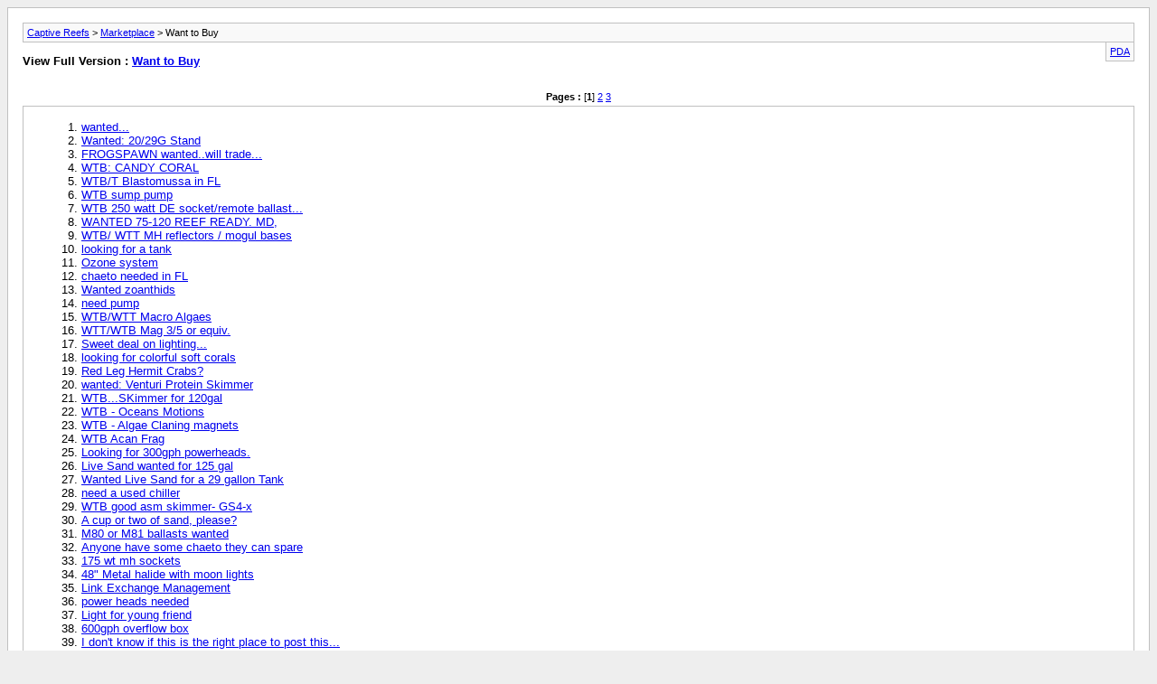

--- FILE ---
content_type: text/html; charset=UTF-8
request_url: http://www.captivereefs.com/forum/archive/index.php/f-21.html?s=b74d2ea4d30069d3daf4e0a2fd246617
body_size: 6030
content:
<!DOCTYPE html PUBLIC "-//W3C//DTD XHTML 1.0 Transitional//EN" "http://www.w3.org/TR/xhtml1/DTD/xhtml1-transitional.dtd">
<html xmlns="http://www.w3.org/1999/xhtml" dir="ltr" lang="en">
<head>
	<meta http-equiv="Content-Type" content="text/html; charset=UTF-8" />
	<meta name="keywords" content="Want to Buy, reef tank, coral tank, reef, coral, reef coral, live coral,sale coral,tank fish,reef coral,coral for sale,corals,starfish,clams,reef aquarium,aquarium,fish aquarium,marine aquarium,saltwater aquarium,corals,aquariums,reef fish,tropical aquarium,live rock,aquarium supplies, fish tank, rare coral, reef classifieds, cheap coral" />
	<meta name="description" content="[Archive] Looking for something?  Why not post it here?  Sponsors and members are encouraged to reply." />
	
	<title>Want to Buy [Archive] - Captive Reefs</title>
	<link rel="stylesheet" type="text/css" href="http://www.captivereefs.com/forum/archive/archive.css" />
</head>
<body>
<div class="pagebody">
<div id="navbar"><a href="http://www.captivereefs.com/forum/archive/index.php?s=b454c46c875b02732d00e8164f576659">Captive Reefs</a> &gt; <a href="http://www.captivereefs.com/forum/archive/index.php/f-6.html?s=b454c46c875b02732d00e8164f576659">Marketplace</a> &gt; Want to Buy</div>
<hr />
<div class="pda"><a href="http://www.captivereefs.com/forum/archive/index.php/f-21.html?s=b454c46c875b02732d00e8164f576659&amp;pda=1" rel="nofollow">PDA</a></div>
<p class="largefont">View Full Version : <a href="http://www.captivereefs.com/forum/forumdisplay.php?f=21&amp;s=b454c46c875b02732d00e8164f576659">Want to Buy</a></p>
<hr />
<div class="floatcontainer"><!-- BEGIN TEMPLATE: ad_archive_above_content1 -->

<!-- END TEMPLATE: ad_archive_above_content1 --><!-- BEGIN TEMPLATE: ad_archive_above_content2 -->

<!-- END TEMPLATE: ad_archive_above_content2 --></div><br /><div id="pagenumbers"><b>Pages :</b>
[<b>1</b>]
<a href="http://www.captivereefs.com/forum/archive/index.php/f-21-p-2.html?s=b454c46c875b02732d00e8164f576659">2</a>
<a href="http://www.captivereefs.com/forum/archive/index.php/f-21-p-3.html?s=b454c46c875b02732d00e8164f576659">3</a>
</div>
<hr />
<div id="content">
<ol start="1">
	<li> <a href="http://www.captivereefs.com/forum/archive/index.php/t-139.html?s=b454c46c875b02732d00e8164f576659">wanted...</a></li>
	<li> <a href="http://www.captivereefs.com/forum/archive/index.php/t-145.html?s=b454c46c875b02732d00e8164f576659">Wanted: 20/29G Stand</a></li>
	<li> <a href="http://www.captivereefs.com/forum/archive/index.php/t-154.html?s=b454c46c875b02732d00e8164f576659">FROGSPAWN wanted..will trade...</a></li>
	<li> <a href="http://www.captivereefs.com/forum/archive/index.php/t-201.html?s=b454c46c875b02732d00e8164f576659">WTB: CANDY CORAL</a></li>
	<li> <a href="http://www.captivereefs.com/forum/archive/index.php/t-278.html?s=b454c46c875b02732d00e8164f576659">WTB/T Blastomussa in FL</a></li>
	<li> <a href="http://www.captivereefs.com/forum/archive/index.php/t-279.html?s=b454c46c875b02732d00e8164f576659">WTB sump pump</a></li>
	<li> <a href="http://www.captivereefs.com/forum/archive/index.php/t-414.html?s=b454c46c875b02732d00e8164f576659">WTB 250 watt DE socket/remote ballast...</a></li>
	<li> <a href="http://www.captivereefs.com/forum/archive/index.php/t-533.html?s=b454c46c875b02732d00e8164f576659">WANTED 75-120 REEF READY.   MD,</a></li>
	<li> <a href="http://www.captivereefs.com/forum/archive/index.php/t-592.html?s=b454c46c875b02732d00e8164f576659">WTB/ WTT MH reflectors / mogul bases</a></li>
	<li> <a href="http://www.captivereefs.com/forum/archive/index.php/t-626.html?s=b454c46c875b02732d00e8164f576659">looking for a tank</a></li>
	<li> <a href="http://www.captivereefs.com/forum/archive/index.php/t-723.html?s=b454c46c875b02732d00e8164f576659">Ozone system</a></li>
	<li> <a href="http://www.captivereefs.com/forum/archive/index.php/t-729.html?s=b454c46c875b02732d00e8164f576659">chaeto needed in FL</a></li>
	<li> <a href="http://www.captivereefs.com/forum/archive/index.php/t-733.html?s=b454c46c875b02732d00e8164f576659">Wanted zoanthids</a></li>
	<li> <a href="http://www.captivereefs.com/forum/archive/index.php/t-750.html?s=b454c46c875b02732d00e8164f576659">need  pump</a></li>
	<li> <a href="http://www.captivereefs.com/forum/archive/index.php/t-836.html?s=b454c46c875b02732d00e8164f576659">WTB/WTT Macro Algaes</a></li>
	<li> <a href="http://www.captivereefs.com/forum/archive/index.php/t-864.html?s=b454c46c875b02732d00e8164f576659">WTT/WTB Mag 3/5 or equiv.</a></li>
	<li> <a href="http://www.captivereefs.com/forum/archive/index.php/t-935.html?s=b454c46c875b02732d00e8164f576659">Sweet deal on lighting...</a></li>
	<li> <a href="http://www.captivereefs.com/forum/archive/index.php/t-1058.html?s=b454c46c875b02732d00e8164f576659">looking for colorful soft corals</a></li>
	<li> <a href="http://www.captivereefs.com/forum/archive/index.php/t-1062.html?s=b454c46c875b02732d00e8164f576659">Red Leg Hermit Crabs?</a></li>
	<li> <a href="http://www.captivereefs.com/forum/archive/index.php/t-1072.html?s=b454c46c875b02732d00e8164f576659">wanted: Venturi Protein Skimmer</a></li>
	<li> <a href="http://www.captivereefs.com/forum/archive/index.php/t-1143.html?s=b454c46c875b02732d00e8164f576659">WTB...SKimmer for 120gal</a></li>
	<li> <a href="http://www.captivereefs.com/forum/archive/index.php/t-1158.html?s=b454c46c875b02732d00e8164f576659">WTB - Oceans Motions</a></li>
	<li> <a href="http://www.captivereefs.com/forum/archive/index.php/t-1159.html?s=b454c46c875b02732d00e8164f576659">WTB - Algae Claning magnets</a></li>
	<li> <a href="http://www.captivereefs.com/forum/archive/index.php/t-1232.html?s=b454c46c875b02732d00e8164f576659">WTB Acan Frag</a></li>
	<li> <a href="http://www.captivereefs.com/forum/archive/index.php/t-1253.html?s=b454c46c875b02732d00e8164f576659">Looking for 300gph powerheads.</a></li>
	<li> <a href="http://www.captivereefs.com/forum/archive/index.php/t-1254.html?s=b454c46c875b02732d00e8164f576659">Live Sand wanted for 125 gal</a></li>
	<li> <a href="http://www.captivereefs.com/forum/archive/index.php/t-1297.html?s=b454c46c875b02732d00e8164f576659">Wanted Live Sand for a 29 gallon Tank</a></li>
	<li> <a href="http://www.captivereefs.com/forum/archive/index.php/t-1365.html?s=b454c46c875b02732d00e8164f576659">need a used chiller</a></li>
	<li> <a href="http://www.captivereefs.com/forum/archive/index.php/t-1445.html?s=b454c46c875b02732d00e8164f576659">WTB good asm skimmer- GS4-x</a></li>
	<li> <a href="http://www.captivereefs.com/forum/archive/index.php/t-1541.html?s=b454c46c875b02732d00e8164f576659">A cup or two of sand, please?</a></li>
	<li> <a href="http://www.captivereefs.com/forum/archive/index.php/t-1641.html?s=b454c46c875b02732d00e8164f576659">M80 or M81 ballasts wanted</a></li>
	<li> <a href="http://www.captivereefs.com/forum/archive/index.php/t-1726.html?s=b454c46c875b02732d00e8164f576659">Anyone have some chaeto they can spare</a></li>
	<li> <a href="http://www.captivereefs.com/forum/archive/index.php/t-1737.html?s=b454c46c875b02732d00e8164f576659">175 wt mh sockets</a></li>
	<li> <a href="http://www.captivereefs.com/forum/archive/index.php/t-1816.html?s=b454c46c875b02732d00e8164f576659">48&quot; Metal halide with moon lights</a></li>
	<li> <a href="http://www.captivereefs.com/forum/archive/index.php/t-1832.html?s=b454c46c875b02732d00e8164f576659">Link Exchange Management</a></li>
	<li> <a href="http://www.captivereefs.com/forum/archive/index.php/t-1836.html?s=b454c46c875b02732d00e8164f576659">power heads needed</a></li>
	<li> <a href="http://www.captivereefs.com/forum/archive/index.php/t-1854.html?s=b454c46c875b02732d00e8164f576659">Light for young friend</a></li>
	<li> <a href="http://www.captivereefs.com/forum/archive/index.php/t-1863.html?s=b454c46c875b02732d00e8164f576659">600gph overflow box</a></li>
	<li> <a href="http://www.captivereefs.com/forum/archive/index.php/t-1886.html?s=b454c46c875b02732d00e8164f576659">I don't know if this is the right place to post this...</a></li>
	<li> <a href="http://www.captivereefs.com/forum/archive/index.php/t-1923.html?s=b454c46c875b02732d00e8164f576659">Wavemaker wanted</a></li>
	<li> <a href="http://www.captivereefs.com/forum/archive/index.php/t-1955.html?s=b454c46c875b02732d00e8164f576659">skimmer wanted</a></li>
	<li> <a href="http://www.captivereefs.com/forum/archive/index.php/t-1956.html?s=b454c46c875b02732d00e8164f576659">Wanted Large Tank in Boston area</a></li>
	<li> <a href="http://www.captivereefs.com/forum/archive/index.php/t-1990.html?s=b454c46c875b02732d00e8164f576659">akrilic tank</a></li>
	<li> <a href="http://www.captivereefs.com/forum/archive/index.php/t-2097.html?s=b454c46c875b02732d00e8164f576659">Ok, All kidding aside.....</a></li>
	<li> <a href="http://www.captivereefs.com/forum/archive/index.php/t-2122.html?s=b454c46c875b02732d00e8164f576659">WTB Calcium Reactor</a></li>
	<li> <a href="http://www.captivereefs.com/forum/archive/index.php/t-2145.html?s=b454c46c875b02732d00e8164f576659">wanted 10000k or 14000k Metal halide bulbs</a></li>
	<li> <a href="http://www.captivereefs.com/forum/archive/index.php/t-2169.html?s=b454c46c875b02732d00e8164f576659">55 gal ALL GLASS TANK new or used</a></li>
	<li> <a href="http://www.captivereefs.com/forum/archive/index.php/t-2171.html?s=b454c46c875b02732d00e8164f576659">SUMP TANK NEEDED FOR 55 gallon tank</a></li>
	<li> <a href="http://www.captivereefs.com/forum/archive/index.php/t-2174.html?s=b454c46c875b02732d00e8164f576659">WANTED Aqua C Remora Pro Skimmer cup and lid</a></li>
	<li> <a href="http://www.captivereefs.com/forum/archive/index.php/t-2348.html?s=b454c46c875b02732d00e8164f576659">I need Live Sand for seeding</a></li>
	<li> <a href="http://www.captivereefs.com/forum/archive/index.php/t-2376.html?s=b454c46c875b02732d00e8164f576659">55 gal cabinet needed</a></li>
	<li> <a href="http://www.captivereefs.com/forum/archive/index.php/t-2420.html?s=b454c46c875b02732d00e8164f576659">55 GALLON WET DRY FILTER</a></li>
	<li> <a href="http://www.captivereefs.com/forum/archive/index.php/t-2506.html?s=b454c46c875b02732d00e8164f576659">WANTED:  Hang on refugium w/ PS and maybe lighting</a></li>
	<li> <a href="http://www.captivereefs.com/forum/archive/index.php/t-2536.html?s=b454c46c875b02732d00e8164f576659">wanted: 95gal/larger tank and stand in Phoenix area</a></li>
	<li> <a href="http://www.captivereefs.com/forum/archive/index.php/t-2713.html?s=b454c46c875b02732d00e8164f576659">Peacock Mantis</a></li>
	<li> <a href="http://www.captivereefs.com/forum/archive/index.php/t-2746.html?s=b454c46c875b02732d00e8164f576659">WTB: acro frags, mushrooms and zoas-nj area</a></li>
	<li> <a href="http://www.captivereefs.com/forum/archive/index.php/t-2771.html?s=b454c46c875b02732d00e8164f576659">Need live rock for 75g live in Indiana</a></li>
	<li> <a href="http://www.captivereefs.com/forum/archive/index.php/t-2825.html?s=b454c46c875b02732d00e8164f576659">Looking for several aquarium items</a></li>
	<li> <a href="http://www.captivereefs.com/forum/archive/index.php/t-2852.html?s=b454c46c875b02732d00e8164f576659">Everything needed!</a></li>
	<li> <a href="http://www.captivereefs.com/forum/archive/index.php/t-2882.html?s=b454c46c875b02732d00e8164f576659">bulk DI resin</a></li>
	<li> <a href="http://www.captivereefs.com/forum/archive/index.php/t-2907.html?s=b454c46c875b02732d00e8164f576659">Got any old 250w DE bulbs laying around?</a></li>
	<li> <a href="http://www.captivereefs.com/forum/archive/index.php/t-2953.html?s=b454c46c875b02732d00e8164f576659">The winning power ball ticket</a></li>
	<li> <a href="http://www.captivereefs.com/forum/archive/index.php/t-2980.html?s=b454c46c875b02732d00e8164f576659">Needed Pump!</a></li>
	<li> <a href="http://www.captivereefs.com/forum/archive/index.php/t-3012.html?s=b454c46c875b02732d00e8164f576659">Need an Upgrade</a></li>
	<li> <a href="http://www.captivereefs.com/forum/archive/index.php/t-3078.html?s=b454c46c875b02732d00e8164f576659">SUN CORAL FRAG WANTED!</a></li>
	<li> <a href="http://www.captivereefs.com/forum/archive/index.php/t-3090.html?s=b454c46c875b02732d00e8164f576659">Colorful Zoo's &amp; Colorful Ricordia Wanted</a></li>
	<li> <a href="http://www.captivereefs.com/forum/archive/index.php/t-3189.html?s=b454c46c875b02732d00e8164f576659">Wanted: Bed</a></li>
	<li> <a href="http://www.captivereefs.com/forum/archive/index.php/t-3190.html?s=b454c46c875b02732d00e8164f576659">For Sale: Tri-Colored Stud M English Springer Spaniel</a></li>
	<li> <a href="http://www.captivereefs.com/forum/archive/index.php/t-3203.html?s=b454c46c875b02732d00e8164f576659">WTB: Handheld GPS unit....I'm ready now!</a></li>
	<li> <a href="http://www.captivereefs.com/forum/archive/index.php/t-3467.html?s=b454c46c875b02732d00e8164f576659">need VHO standoffs</a></li>
	<li> <a href="http://www.captivereefs.com/forum/archive/index.php/t-3470.html?s=b454c46c875b02732d00e8164f576659">need a pump</a></li>
	<li> <a href="http://www.captivereefs.com/forum/archive/index.php/t-3486.html?s=b454c46c875b02732d00e8164f576659">Wanted Reefer Woman.</a></li>
	<li> <a href="http://www.captivereefs.com/forum/archive/index.php/t-3529.html?s=b454c46c875b02732d00e8164f576659">custom sump</a></li>
	<li> <a href="http://www.captivereefs.com/forum/archive/index.php/t-3539.html?s=b454c46c875b02732d00e8164f576659">Softies</a></li>
	<li> <a href="http://www.captivereefs.com/forum/archive/index.php/t-3549.html?s=b454c46c875b02732d00e8164f576659">30&quot; Light Needed</a></li>
	<li> <a href="http://www.captivereefs.com/forum/archive/index.php/t-3592.html?s=b454c46c875b02732d00e8164f576659">120 new system</a></li>
	<li> <a href="http://www.captivereefs.com/forum/archive/index.php/t-3934.html?s=b454c46c875b02732d00e8164f576659">24-48&quot; reflector</a></li>
	<li> <a href="http://www.captivereefs.com/forum/archive/index.php/t-3954.html?s=b454c46c875b02732d00e8164f576659">WTB</a></li>
	<li> <a href="http://www.captivereefs.com/forum/archive/index.php/t-3994.html?s=b454c46c875b02732d00e8164f576659">new house</a></li>
	<li> <a href="http://www.captivereefs.com/forum/archive/index.php/t-4080.html?s=b454c46c875b02732d00e8164f576659">Cheap Digi Cam</a></li>
	<li> <a href="http://www.captivereefs.com/forum/archive/index.php/t-4106.html?s=b454c46c875b02732d00e8164f576659">Macro algae needed.</a></li>
	<li> <a href="http://www.captivereefs.com/forum/archive/index.php/t-4132.html?s=b454c46c875b02732d00e8164f576659">Sea Hare</a></li>
	<li> <a href="http://www.captivereefs.com/forum/archive/index.php/t-4235.html?s=b454c46c875b02732d00e8164f576659">Pump</a></li>
	<li> <a href="http://www.captivereefs.com/forum/archive/index.php/t-4237.html?s=b454c46c875b02732d00e8164f576659">Your generosity required..</a></li>
	<li> <a href="http://www.captivereefs.com/forum/archive/index.php/t-4245.html?s=b454c46c875b02732d00e8164f576659">Used skimmers, power heads etc.</a></li>
	<li> <a href="http://www.captivereefs.com/forum/archive/index.php/t-4301.html?s=b454c46c875b02732d00e8164f576659">Colorful zoanthids</a></li>
	<li> <a href="http://www.captivereefs.com/forum/archive/index.php/t-4390.html?s=b454c46c875b02732d00e8164f576659">WTB: LR or LS in NW Ohio</a></li>
	<li> <a href="http://www.captivereefs.com/forum/archive/index.php/t-4476.html?s=b454c46c875b02732d00e8164f576659">I WILL BE NEEDING SOFTIES!!!!</a></li>
	<li> <a href="http://www.captivereefs.com/forum/archive/index.php/t-4511.html?s=b454c46c875b02732d00e8164f576659">Frags!</a></li>
	<li> <a href="http://www.captivereefs.com/forum/archive/index.php/t-4602.html?s=b454c46c875b02732d00e8164f576659">Dumbells</a></li>
	<li> <a href="http://www.captivereefs.com/forum/archive/index.php/t-4621.html?s=b454c46c875b02732d00e8164f576659">PODS!!</a></li>
	<li> <a href="http://www.captivereefs.com/forum/archive/index.php/t-4795.html?s=b454c46c875b02732d00e8164f576659">Ricordea Florida polyps</a></li>
	<li> <a href="http://www.captivereefs.com/forum/archive/index.php/t-4843.html?s=b454c46c875b02732d00e8164f576659">wanted</a></li>
	<li> <a href="http://www.captivereefs.com/forum/archive/index.php/t-4855.html?s=b454c46c875b02732d00e8164f576659">Looking for a good used skimmer.</a></li>
	<li> <a href="http://www.captivereefs.com/forum/archive/index.php/t-4881.html?s=b454c46c875b02732d00e8164f576659">Weir</a></li>
	<li> <a href="http://www.captivereefs.com/forum/archive/index.php/t-4996.html?s=b454c46c875b02732d00e8164f576659">display macros</a></li>
	<li> <a href="http://www.captivereefs.com/forum/archive/index.php/t-4997.html?s=b454c46c875b02732d00e8164f576659">WTB  Decent skimmer!</a></li>
	<li> <a href="http://www.captivereefs.com/forum/archive/index.php/t-5009.html?s=b454c46c875b02732d00e8164f576659">macro's and pods?</a></li>
	<li> <a href="http://www.captivereefs.com/forum/archive/index.php/t-5145.html?s=b454c46c875b02732d00e8164f576659">live rock, im in oregon</a></li>
	<li> <a href="http://www.captivereefs.com/forum/archive/index.php/t-5163.html?s=b454c46c875b02732d00e8164f576659">ANY ONE KNOW????</a></li>
	<li> <a href="http://www.captivereefs.com/forum/archive/index.php/t-5170.html?s=b454c46c875b02732d00e8164f576659">She's done it!!!</a></li>
	<li> <a href="http://www.captivereefs.com/forum/archive/index.php/t-5171.html?s=b454c46c875b02732d00e8164f576659">WTB 70W MH Ballast</a></li>
	<li> <a href="http://www.captivereefs.com/forum/archive/index.php/t-5193.html?s=b454c46c875b02732d00e8164f576659">Wanted - Relflector Housings</a></li>
	<li> <a href="http://www.captivereefs.com/forum/archive/index.php/t-5201.html?s=b454c46c875b02732d00e8164f576659">trade or $  ??</a></li>
	<li> <a href="http://www.captivereefs.com/forum/archive/index.php/t-5212.html?s=b454c46c875b02732d00e8164f576659">want to buy!!</a></li>
	<li> <a href="http://www.captivereefs.com/forum/archive/index.php/t-5213.html?s=b454c46c875b02732d00e8164f576659">WANTED - Lighting, Reflectors, Ballast(s)</a></li>
	<li> <a href="http://www.captivereefs.com/forum/archive/index.php/t-5321.html?s=b454c46c875b02732d00e8164f576659">anyone know</a></li>
	<li> <a href="http://www.captivereefs.com/forum/archive/index.php/t-5324.html?s=b454c46c875b02732d00e8164f576659">WTB ASM G4x skimmer</a></li>
	<li> <a href="http://www.captivereefs.com/forum/archive/index.php/t-5545.html?s=b454c46c875b02732d00e8164f576659">DNW150 Octopus Recirculating Skimmer.</a></li>
	<li> <a href="http://www.captivereefs.com/forum/archive/index.php/t-5614.html?s=b454c46c875b02732d00e8164f576659">WTB  Everything  :)</a></li>
	<li> <a href="http://www.captivereefs.com/forum/archive/index.php/t-5648.html?s=b454c46c875b02732d00e8164f576659">40,50,60 Breeder</a></li>
	<li> <a href="http://www.captivereefs.com/forum/archive/index.php/t-5781.html?s=b454c46c875b02732d00e8164f576659">WTB</a></li>
	<li> <a href="http://www.captivereefs.com/forum/archive/index.php/t-5805.html?s=b454c46c875b02732d00e8164f576659">WTB: Low Light SPS</a></li>
	<li> <a href="http://www.captivereefs.com/forum/archive/index.php/t-5990.html?s=b454c46c875b02732d00e8164f576659">WTB 100 Gl</a></li>
	<li> <a href="http://www.captivereefs.com/forum/archive/index.php/t-6015.html?s=b454c46c875b02732d00e8164f576659">Looking for a halide retro</a></li>
	<li> <a href="http://www.captivereefs.com/forum/archive/index.php/t-6027.html?s=b454c46c875b02732d00e8164f576659">WTB Monti Digi</a></li>
	<li> <a href="http://www.captivereefs.com/forum/archive/index.php/t-6034.html?s=b454c46c875b02732d00e8164f576659">Mag Test Kit!</a></li>
	<li> <a href="http://www.captivereefs.com/forum/archive/index.php/t-6092.html?s=b454c46c875b02732d00e8164f576659">looking for large open brain or elegance</a></li>
	<li> <a href="http://www.captivereefs.com/forum/archive/index.php/t-6106.html?s=b454c46c875b02732d00e8164f576659">Blasto's or favia</a></li>
	<li> <a href="http://www.captivereefs.com/forum/archive/index.php/t-6130.html?s=b454c46c875b02732d00e8164f576659">175w SE 10k bulb needed-</a></li>
	<li> <a href="http://www.captivereefs.com/forum/archive/index.php/t-6142.html?s=b454c46c875b02732d00e8164f576659">wtb skimmer</a></li>
	<li> <a href="http://www.captivereefs.com/forum/archive/index.php/t-6173.html?s=b454c46c875b02732d00e8164f576659">wtb BIG tank.  B I G !</a></li>
	<li> <a href="http://www.captivereefs.com/forum/archive/index.php/t-6174.html?s=b454c46c875b02732d00e8164f576659">Colorful SPS/LPS/ETC...</a></li>
	<li> <a href="http://www.captivereefs.com/forum/archive/index.php/t-6183.html?s=b454c46c875b02732d00e8164f576659">WTB rose bubble or green tip anemone</a></li>
	<li> <a href="http://www.captivereefs.com/forum/archive/index.php/t-6259.html?s=b454c46c875b02732d00e8164f576659">Live Rock!</a></li>
	<li> <a href="http://www.captivereefs.com/forum/archive/index.php/t-6353.html?s=b454c46c875b02732d00e8164f576659">14g cube or larger?</a></li>
	<li> <a href="http://www.captivereefs.com/forum/archive/index.php/t-6354.html?s=b454c46c875b02732d00e8164f576659">WTB: small basic SPS frags im not picky lol</a></li>
	<li> <a href="http://www.captivereefs.com/forum/archive/index.php/t-6419.html?s=b454c46c875b02732d00e8164f576659">WTB: meteor shower cyphastrea</a></li>
	<li> <a href="http://www.captivereefs.com/forum/archive/index.php/t-6480.html?s=b454c46c875b02732d00e8164f576659">WTB: some eggcrate</a></li>
	<li> <a href="http://www.captivereefs.com/forum/archive/index.php/t-6497.html?s=b454c46c875b02732d00e8164f576659">Skimmer Rated @ 150g or More</a></li>
	<li> <a href="http://www.captivereefs.com/forum/archive/index.php/t-6532.html?s=b454c46c875b02732d00e8164f576659">Discordipinna griessingeri</a></li>
	<li> <a href="http://www.captivereefs.com/forum/archive/index.php/t-6568.html?s=b454c46c875b02732d00e8164f576659">WTB 24 inch t5 fixture.</a></li>
	<li> <a href="http://www.captivereefs.com/forum/archive/index.php/t-6626.html?s=b454c46c875b02732d00e8164f576659">WTB school of larger Green Chromis.</a></li>
	<li> <a href="http://www.captivereefs.com/forum/archive/index.php/t-6633.html?s=b454c46c875b02732d00e8164f576659">WTB *WTT* For Unique Color Morphs of Blastomussa Wellsimussa Wellsi</a></li>
	<li> <a href="http://www.captivereefs.com/forum/archive/index.php/t-6690.html?s=b454c46c875b02732d00e8164f576659">WTB: 70w HQI MH bulb (14K or 20K)</a></li>
	<li> <a href="http://www.captivereefs.com/forum/archive/index.php/t-6747.html?s=b454c46c875b02732d00e8164f576659">Looking for an Aqua Controller</a></li>
	<li> <a href="http://www.captivereefs.com/forum/archive/index.php/t-6748.html?s=b454c46c875b02732d00e8164f576659">WTB ReefKeeper SL1 or SL2 mod</a></li>
	<li> <a href="http://www.captivereefs.com/forum/archive/index.php/t-6910.html?s=b454c46c875b02732d00e8164f576659">5.5 gallon tank</a></li>
	<li> <a href="http://www.captivereefs.com/forum/archive/index.php/t-6947.html?s=b454c46c875b02732d00e8164f576659">WTB: OEM 24G Aquapod Hood</a></li>
	<li> <a href="http://www.captivereefs.com/forum/archive/index.php/t-6961.html?s=b454c46c875b02732d00e8164f576659">t5 end caps</a></li>
	<li> <a href="http://www.captivereefs.com/forum/archive/index.php/t-6971.html?s=b454c46c875b02732d00e8164f576659">Pulsing Xenia</a></li>
	<li> <a href="http://www.captivereefs.com/forum/archive/index.php/t-7004.html?s=b454c46c875b02732d00e8164f576659">mag 24</a></li>
	<li> <a href="http://www.captivereefs.com/forum/archive/index.php/t-7032.html?s=b454c46c875b02732d00e8164f576659">6 foot hundred gallon</a></li>
	<li> <a href="http://www.captivereefs.com/forum/archive/index.php/t-7041.html?s=b454c46c875b02732d00e8164f576659">Chaeto</a></li>
	<li> <a href="http://www.captivereefs.com/forum/archive/index.php/t-7100.html?s=b454c46c875b02732d00e8164f576659">660 ice cap ballast</a></li>
	<li> <a href="http://www.captivereefs.com/forum/archive/index.php/t-7267.html?s=b454c46c875b02732d00e8164f576659">WTB: VorTech MP10</a></li>
	<li> <a href="http://www.captivereefs.com/forum/archive/index.php/t-7277.html?s=b454c46c875b02732d00e8164f576659">looking for a shallow cube larger than 70 gallons</a></li>
	<li> <a href="http://www.captivereefs.com/forum/archive/index.php/t-7295.html?s=b454c46c875b02732d00e8164f576659">RKL</a></li>
	<li> <a href="http://www.captivereefs.com/forum/archive/index.php/t-7316.html?s=b454c46c875b02732d00e8164f576659">WTB 180-240 Glass Tank, stand, canopy.</a></li>
	<li> <a href="http://www.captivereefs.com/forum/archive/index.php/t-7329.html?s=b454c46c875b02732d00e8164f576659">mag 7 or 9.5</a></li>
	<li> <a href="http://www.captivereefs.com/forum/archive/index.php/t-7428.html?s=b454c46c875b02732d00e8164f576659">WTB: 30G Oceanic Cube</a></li>
	<li> <a href="http://www.captivereefs.com/forum/archive/index.php/t-7431.html?s=b454c46c875b02732d00e8164f576659">WTB: 50 breeder for Sump</a></li>
	<li> <a href="http://www.captivereefs.com/forum/archive/index.php/t-7496.html?s=b454c46c875b02732d00e8164f576659">TDS meter</a></li>
	<li> <a href="http://www.captivereefs.com/forum/archive/index.php/t-7511.html?s=b454c46c875b02732d00e8164f576659">Wtb cheap</a></li>
	<li> <a href="http://www.captivereefs.com/forum/archive/index.php/t-7556.html?s=b454c46c875b02732d00e8164f576659">WTB 70 watt Metal Halide buld...Used or New</a></li>
	<li> <a href="http://www.captivereefs.com/forum/archive/index.php/t-7584.html?s=b454c46c875b02732d00e8164f576659">WTPT: 75+g tank</a></li>
	<li> <a href="http://www.captivereefs.com/forum/archive/index.php/t-7617.html?s=b454c46c875b02732d00e8164f576659">WTB:  Two 50-150g Rubbermaid Stock Tanks (loc: 48236)</a></li>
	<li> <a href="http://www.captivereefs.com/forum/archive/index.php/t-7620.html?s=b454c46c875b02732d00e8164f576659">cheato</a></li>
	<li> <a href="http://www.captivereefs.com/forum/archive/index.php/t-7654.html?s=b454c46c875b02732d00e8164f576659">wtb canister filter</a></li>
	<li> <a href="http://www.captivereefs.com/forum/archive/index.php/t-7674.html?s=b454c46c875b02732d00e8164f576659">Need a chiller for 75 gallon tank.</a></li>
	<li> <a href="http://www.captivereefs.com/forum/archive/index.php/t-7703.html?s=b454c46c875b02732d00e8164f576659">WTB large chiller and pump</a></li>
	<li> <a href="http://www.captivereefs.com/forum/archive/index.php/t-7769.html?s=b454c46c875b02732d00e8164f576659">ReefKeeper Lite or similar controller to run a chiller.</a></li>
	<li> <a href="http://www.captivereefs.com/forum/archive/index.php/t-7823.html?s=b454c46c875b02732d00e8164f576659">24&quot; T5 Lights (6-8 bulb)</a></li>
	<li> <a href="http://www.captivereefs.com/forum/archive/index.php/t-7949.html?s=b454c46c875b02732d00e8164f576659">WTB Ranco 2-stage contoller</a></li>
	<li> <a href="http://www.captivereefs.com/forum/archive/index.php/t-7998.html?s=b454c46c875b02732d00e8164f576659">WTB: Nanocube, Aquapod or Biocube</a></li>
	<li> <a href="http://www.captivereefs.com/forum/archive/index.php/t-8011.html?s=b454c46c875b02732d00e8164f576659">WTB Golden, Mettalic Blue ,Golden with Green cloves</a></li>
	<li> <a href="http://www.captivereefs.com/forum/archive/index.php/t-8056.html?s=b454c46c875b02732d00e8164f576659">Reefkeeper Light Anyone?</a></li>
	<li> <a href="http://www.captivereefs.com/forum/archive/index.php/t-8081.html?s=b454c46c875b02732d00e8164f576659">WTB /WTT for nano tunze wavebox</a></li>
	<li> <a href="http://www.captivereefs.com/forum/archive/index.php/t-8083.html?s=b454c46c875b02732d00e8164f576659">WTB or WTT for Digitatas and PearlBerry</a></li>
	<li> <a href="http://www.captivereefs.com/forum/archive/index.php/t-8153.html?s=b454c46c875b02732d00e8164f576659">wtb magnetic frag rack</a></li>
	<li> <a href="http://www.captivereefs.com/forum/archive/index.php/t-8154.html?s=b454c46c875b02732d00e8164f576659">WTB Chiller for the summer</a></li>
	<li> <a href="http://www.captivereefs.com/forum/archive/index.php/t-8155.html?s=b454c46c875b02732d00e8164f576659">WTB vortech mp40</a></li>
	<li> <a href="http://www.captivereefs.com/forum/archive/index.php/t-8164.html?s=b454c46c875b02732d00e8164f576659">WTB: JBJ 28gal HQI hood</a></li>
	<li> <a href="http://www.captivereefs.com/forum/archive/index.php/t-8187.html?s=b454c46c875b02732d00e8164f576659">WTB/WTT for Spare EcoTech VT BB Wire</a></li>
	<li> <a href="http://www.captivereefs.com/forum/archive/index.php/t-8291.html?s=b454c46c875b02732d00e8164f576659">WTB Cheato and a cup of sand to seed new tank</a></li>
	<li> <a href="http://www.captivereefs.com/forum/archive/index.php/t-8329.html?s=b454c46c875b02732d00e8164f576659">WTB: (Borrow) Hole Saw</a></li>
	<li> <a href="http://www.captivereefs.com/forum/archive/index.php/t-8385.html?s=b454c46c875b02732d00e8164f576659">looking for a cube</a></li>
	<li> <a href="http://www.captivereefs.com/forum/archive/index.php/t-8405.html?s=b454c46c875b02732d00e8164f576659">WTB: Dendrophyllia</a></li>
	<li> <a href="http://www.captivereefs.com/forum/archive/index.php/t-8561.html?s=b454c46c875b02732d00e8164f576659">Wtb: 2 corals</a></li>
	<li> <a href="http://www.captivereefs.com/forum/archive/index.php/t-8608.html?s=b454c46c875b02732d00e8164f576659">Midas Blenny</a></li>
	<li> <a href="http://www.captivereefs.com/forum/archive/index.php/t-8628.html?s=b454c46c875b02732d00e8164f576659">harliquin shrimp</a></li>
	<li> <a href="http://www.captivereefs.com/forum/archive/index.php/t-8690.html?s=b454c46c875b02732d00e8164f576659">SWC 160</a></li>
	<li> <a href="http://www.captivereefs.com/forum/archive/index.php/t-8778.html?s=b454c46c875b02732d00e8164f576659">125 gal Wet Dry Filter w/ Protein Skimmer?</a></li>
	<li> <a href="http://www.captivereefs.com/forum/archive/index.php/t-8792.html?s=b454c46c875b02732d00e8164f576659">Coral frags wanted in St.Clair County</a></li>
	<li> <a href="http://www.captivereefs.com/forum/archive/index.php/t-8801.html?s=b454c46c875b02732d00e8164f576659">RKE-ALC</a></li>
	<li> <a href="http://www.captivereefs.com/forum/archive/index.php/t-8803.html?s=b454c46c875b02732d00e8164f576659">RBTA</a></li>
	<li> <a href="http://www.captivereefs.com/forum/archive/index.php/t-8861.html?s=b454c46c875b02732d00e8164f576659">Looking for koralia pumps 4-5-6-7-8</a></li>
	<li> <a href="http://www.captivereefs.com/forum/archive/index.php/t-8992.html?s=b454c46c875b02732d00e8164f576659">wtb-columbellid snails</a></li>
	<li> <a href="http://www.captivereefs.com/forum/archive/index.php/t-9026.html?s=b454c46c875b02732d00e8164f576659">acrylic or acrylic tanks</a></li>
	<li> <a href="http://www.captivereefs.com/forum/archive/index.php/t-9040.html?s=b454c46c875b02732d00e8164f576659">175W halide</a></li>
	<li> <a href="http://www.captivereefs.com/forum/archive/index.php/t-9122.html?s=b454c46c875b02732d00e8164f576659">need 29g stand asap! 30x12</a></li>
	<li> <a href="http://www.captivereefs.com/forum/archive/index.php/t-9245.html?s=b454c46c875b02732d00e8164f576659">WTB Icecap 660 (2)</a></li>
	<li> <a href="http://www.captivereefs.com/forum/archive/index.php/t-9331.html?s=b454c46c875b02732d00e8164f576659">RO Housings</a></li>
	<li> <a href="http://www.captivereefs.com/forum/archive/index.php/t-9356.html?s=b454c46c875b02732d00e8164f576659">WTB: 3 x 250W Metal Halide Set-up</a></li>
	<li> <a href="http://www.captivereefs.com/forum/archive/index.php/t-9395.html?s=b454c46c875b02732d00e8164f576659">WTB Chiller....</a></li>
	<li> <a href="http://www.captivereefs.com/forum/archive/index.php/t-9419.html?s=b454c46c875b02732d00e8164f576659">WTB: Controller</a></li>
	<li> <a href="http://www.captivereefs.com/forum/archive/index.php/t-9441.html?s=b454c46c875b02732d00e8164f576659">WTB Red Hornets</a></li>
	<li> <a href="http://www.captivereefs.com/forum/archive/index.php/t-9499.html?s=b454c46c875b02732d00e8164f576659">mag 7</a></li>
	<li> <a href="http://www.captivereefs.com/forum/archive/index.php/t-9569.html?s=b454c46c875b02732d00e8164f576659">Wtb or trade for Rose bubble tip anemone</a></li>
	<li> <a href="http://www.captivereefs.com/forum/archive/index.php/t-9574.html?s=b454c46c875b02732d00e8164f576659">WTB: Small Sun Coral Frag</a></li>
	<li> <a href="http://www.captivereefs.com/forum/archive/index.php/t-9588.html?s=b454c46c875b02732d00e8164f576659">Help out a Newbie with some Aiptasia killers?</a></li>
	<li> <a href="http://www.captivereefs.com/forum/archive/index.php/t-9598.html?s=b454c46c875b02732d00e8164f576659">Seio Wavemaker</a></li>
	<li> <a href="http://www.captivereefs.com/forum/archive/index.php/t-9705.html?s=b454c46c875b02732d00e8164f576659">HOB Overflow</a></li>
	<li> <a href="http://www.captivereefs.com/forum/archive/index.php/t-9753.html?s=b454c46c875b02732d00e8164f576659">Looking to trade for Upgrade</a></li>
	<li> <a href="http://www.captivereefs.com/forum/archive/index.php/t-9820.html?s=b454c46c875b02732d00e8164f576659">looking for 6g nano cube with no lid or stand</a></li>
	<li> <a href="http://www.captivereefs.com/forum/archive/index.php/t-9907.html?s=b454c46c875b02732d00e8164f576659">Powerhead</a></li>
	<li> <a href="http://www.captivereefs.com/forum/archive/index.php/t-9908.html?s=b454c46c875b02732d00e8164f576659">Fish and a MP10</a></li>
	<li> <a href="http://www.captivereefs.com/forum/archive/index.php/t-9910.html?s=b454c46c875b02732d00e8164f576659">WTB Venturi pump for Coralife 65</a></li>
	<li> <a href="http://www.captivereefs.com/forum/archive/index.php/t-9965.html?s=b454c46c875b02732d00e8164f576659">Live Sand</a></li>
	<li> <a href="http://www.captivereefs.com/forum/archive/index.php/t-9981.html?s=b454c46c875b02732d00e8164f576659">corals for sale in michigan ?</a></li>
	<li> <a href="http://www.captivereefs.com/forum/archive/index.php/t-9994.html?s=b454c46c875b02732d00e8164f576659">Corals/Equipment</a></li>
	<li> <a href="http://www.captivereefs.com/forum/archive/index.php/t-10025.html?s=b454c46c875b02732d00e8164f576659">need 24&quot; light fixture!</a></li>
	<li> <a href="http://www.captivereefs.com/forum/archive/index.php/t-10035.html?s=b454c46c875b02732d00e8164f576659">Pink Lemonade Acropora</a></li>
	<li> <a href="http://www.captivereefs.com/forum/archive/index.php/t-10042.html?s=b454c46c875b02732d00e8164f576659">WTB small frag of hammer coral</a></li>
	<li> <a href="http://www.captivereefs.com/forum/archive/index.php/t-10091.html?s=b454c46c875b02732d00e8164f576659">24&quot;/30&quot; 4 Bulb t5 Fixture</a></li>
	<li> <a href="http://www.captivereefs.com/forum/archive/index.php/t-10134.html?s=b454c46c875b02732d00e8164f576659">Hammerhead or Barracuda Reeflo pump.  Newish no leaking.</a></li>
	<li> <a href="http://www.captivereefs.com/forum/archive/index.php/t-10265.html?s=b454c46c875b02732d00e8164f576659">Looking for Live Rock</a></li>
	<li> <a href="http://www.captivereefs.com/forum/archive/index.php/t-10290.html?s=b454c46c875b02732d00e8164f576659">36&quot; T5 reflector</a></li>
	<li> <a href="http://www.captivereefs.com/forum/archive/index.php/t-10321.html?s=b454c46c875b02732d00e8164f576659">Chaeto</a></li>
	<li> <a href="http://www.captivereefs.com/forum/archive/index.php/t-10338.html?s=b454c46c875b02732d00e8164f576659">NEED to buy/trade for EMERGENCY</a></li>
	<li> <a href="http://www.captivereefs.com/forum/archive/index.php/t-10349.html?s=b454c46c875b02732d00e8164f576659">Purple Hornets</a></li>
	<li> <a href="http://www.captivereefs.com/forum/archive/index.php/t-10352.html?s=b454c46c875b02732d00e8164f576659">WTB Water Pump @600+GPH</a></li>
	<li> <a href="http://www.captivereefs.com/forum/archive/index.php/t-10377.html?s=b454c46c875b02732d00e8164f576659">WTB light timer</a></li>
	<li> <a href="http://www.captivereefs.com/forum/archive/index.php/t-10420.html?s=b454c46c875b02732d00e8164f576659">Looking for People Eaters</a></li>
	<li> <a href="http://www.captivereefs.com/forum/archive/index.php/t-10457.html?s=b454c46c875b02732d00e8164f576659">WTB Vortech MP40 and Skimmer</a></li>
	<li> <a href="http://www.captivereefs.com/forum/archive/index.php/t-10523.html?s=b454c46c875b02732d00e8164f576659">WTB GFO media reactor, media, Carbon Reactor</a></li>
	<li> <a href="http://www.captivereefs.com/forum/archive/index.php/t-10536.html?s=b454c46c875b02732d00e8164f576659">rock rubble and small liverock</a></li>
	<li> <a href="http://www.captivereefs.com/forum/archive/index.php/t-10584.html?s=b454c46c875b02732d00e8164f576659">Uv sterilizer</a></li>
	<li> <a href="http://www.captivereefs.com/forum/archive/index.php/t-10620.html?s=b454c46c875b02732d00e8164f576659">Coral</a></li>
	<li> <a href="http://www.captivereefs.com/forum/archive/index.php/t-10638.html?s=b454c46c875b02732d00e8164f576659">Auto top off</a></li>
	<li> <a href="http://www.captivereefs.com/forum/archive/index.php/t-10659.html?s=b454c46c875b02732d00e8164f576659">WTB Pico Tank</a></li>
	<li> <a href="http://www.captivereefs.com/forum/archive/index.php/t-10673.html?s=b454c46c875b02732d00e8164f576659">Looking for a nano</a></li>
	<li> <a href="http://www.captivereefs.com/forum/archive/index.php/t-10736.html?s=b454c46c875b02732d00e8164f576659">SureFlow Magnet Mounts and swivel adapter for MJ</a></li>
	<li> <a href="http://www.captivereefs.com/forum/archive/index.php/t-10745.html?s=b454c46c875b02732d00e8164f576659">Whos got the best prices you have found on cleaning crew.. SNAILS</a></li>
	<li> <a href="http://www.captivereefs.com/forum/archive/index.php/t-10746.html?s=b454c46c875b02732d00e8164f576659">mag 7 impeller sponsors welcome!</a></li>
	<li> <a href="http://www.captivereefs.com/forum/archive/index.php/t-10805.html?s=b454c46c875b02732d00e8164f576659">WTB used Vortech MP10</a></li>
	<li> <a href="http://www.captivereefs.com/forum/archive/index.php/t-10878.html?s=b454c46c875b02732d00e8164f576659">WTB 150-180 gallon tank w/ or without stand</a></li>
	<li> <a href="http://www.captivereefs.com/forum/archive/index.php/t-10879.html?s=b454c46c875b02732d00e8164f576659">8g bio cube hood or lunar lights</a></li>
	<li> <a href="http://www.captivereefs.com/forum/archive/index.php/t-10895.html?s=b454c46c875b02732d00e8164f576659">WTB biocube or nano</a></li>
	<li> <a href="http://www.captivereefs.com/forum/archive/index.php/t-10913.html?s=b454c46c875b02732d00e8164f576659">WTB: 6 bulb 36&quot; T5 Fixture</a></li>
	<li> <a href="http://www.captivereefs.com/forum/archive/index.php/t-10950.html?s=b454c46c875b02732d00e8164f576659">mh lights</a></li>
	<li> <a href="http://www.captivereefs.com/forum/archive/index.php/t-10954.html?s=b454c46c875b02732d00e8164f576659">WTB</a></li>
	<li> <a href="http://www.captivereefs.com/forum/archive/index.php/t-10960.html?s=b454c46c875b02732d00e8164f576659">purple rim monti cap</a></li>
	<li> <a href="http://www.captivereefs.com/forum/archive/index.php/t-11014.html?s=b454c46c875b02732d00e8164f576659">WTB nano/pico tank</a></li>
	<li> <a href="http://www.captivereefs.com/forum/archive/index.php/t-11039.html?s=b454c46c875b02732d00e8164f576659">drygood</a></li>
	<li> <a href="http://www.captivereefs.com/forum/archive/index.php/t-11077.html?s=b454c46c875b02732d00e8164f576659">WTB mag 12 or 18 pump</a></li>
	<li> <a href="http://www.captivereefs.com/forum/archive/index.php/t-11091.html?s=b454c46c875b02732d00e8164f576659">cube tank</a></li>
	<li> <a href="http://www.captivereefs.com/forum/archive/index.php/t-11115.html?s=b454c46c875b02732d00e8164f576659">Fish Trap</a></li>
	<li> <a href="http://www.captivereefs.com/forum/archive/index.php/t-11121.html?s=b454c46c875b02732d00e8164f576659">Macro Algae</a></li>
	<li> <a href="http://www.captivereefs.com/forum/archive/index.php/t-11191.html?s=b454c46c875b02732d00e8164f576659">mini heater by hydor</a></li>
</ol>
</div>
<!-- BEGIN TEMPLATE: ad_archive_below_content -->

<!-- END TEMPLATE: ad_archive_below_content -->
<div id="copyright">Powered by vBulletin&reg; Version 4.2.2 Copyright &copy; 2026 vBulletin Solutions, Inc. All rights reserved.</div>
</div>
</body>
</html>